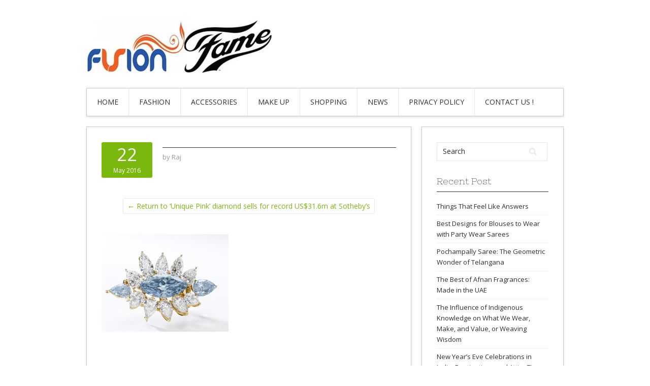

--- FILE ---
content_type: text/html; charset=UTF-8
request_url: https://fusionfame.com/unique-pink-diamond-sells-record-us31-6m-sothebys/attachment/1013/
body_size: 9694
content:
<!DOCTYPE html>
<html lang="en-US">
<head>
<meta charset="UTF-8">
<meta name="viewport" content="width=device-width, initial-scale=1">
<link rel="profile" href="https://gmpg.org/xfn/11">
<link rel="pingback" href="https://fusionfame.com/xmlrpc.php">
<link rel="stylesheet" href="https://fusionfame.com/wp-content/themes/contango/style.css" type="text/css" media="all" />

<meta name='robots' content='index, follow, max-image-preview:large, max-snippet:-1, max-video-preview:-1' />
	<style>img:is([sizes="auto" i], [sizes^="auto," i]) { contain-intrinsic-size: 3000px 1500px }</style>
	
	<!-- This site is optimized with the Yoast SEO plugin v25.7 - https://yoast.com/wordpress/plugins/seo/ -->
	<title>- Fusion Fame</title>
	<link rel="canonical" href="https://fusionfame.com/unique-pink-diamond-sells-record-us31-6m-sothebys/attachment/1013/" />
	<meta property="og:locale" content="en_US" />
	<meta property="og:type" content="article" />
	<meta property="og:title" content="- Fusion Fame" />
	<meta property="og:url" content="https://fusionfame.com/unique-pink-diamond-sells-record-us31-6m-sothebys/attachment/1013/" />
	<meta property="og:site_name" content="Fusion Fame" />
	<meta property="og:image" content="https://fusionfame.com/unique-pink-diamond-sells-record-us31-6m-sothebys/attachment/1013" />
	<meta property="og:image:width" content="250" />
	<meta property="og:image:height" content="192" />
	<meta property="og:image:type" content="image/jpeg" />
	<meta name="twitter:card" content="summary_large_image" />
	<script type="application/ld+json" class="yoast-schema-graph">{"@context":"https://schema.org","@graph":[{"@type":"WebPage","@id":"https://fusionfame.com/unique-pink-diamond-sells-record-us31-6m-sothebys/attachment/1013/","url":"https://fusionfame.com/unique-pink-diamond-sells-record-us31-6m-sothebys/attachment/1013/","name":"- Fusion Fame","isPartOf":{"@id":"https://fusionfame.com/#website"},"primaryImageOfPage":{"@id":"https://fusionfame.com/unique-pink-diamond-sells-record-us31-6m-sothebys/attachment/1013/#primaryimage"},"image":{"@id":"https://fusionfame.com/unique-pink-diamond-sells-record-us31-6m-sothebys/attachment/1013/#primaryimage"},"thumbnailUrl":"https://fusionfame.com/wp-content/uploads/2016/05/Reza_cp.jpg","datePublished":"2016-05-22T09:57:40+00:00","breadcrumb":{"@id":"https://fusionfame.com/unique-pink-diamond-sells-record-us31-6m-sothebys/attachment/1013/#breadcrumb"},"inLanguage":"en-US","potentialAction":[{"@type":"ReadAction","target":["https://fusionfame.com/unique-pink-diamond-sells-record-us31-6m-sothebys/attachment/1013/"]}]},{"@type":"ImageObject","inLanguage":"en-US","@id":"https://fusionfame.com/unique-pink-diamond-sells-record-us31-6m-sothebys/attachment/1013/#primaryimage","url":"https://fusionfame.com/wp-content/uploads/2016/05/Reza_cp.jpg","contentUrl":"https://fusionfame.com/wp-content/uploads/2016/05/Reza_cp.jpg","width":250,"height":192},{"@type":"BreadcrumbList","@id":"https://fusionfame.com/unique-pink-diamond-sells-record-us31-6m-sothebys/attachment/1013/#breadcrumb","itemListElement":[{"@type":"ListItem","position":1,"name":"Home","item":"https://fusionfame.com/"},{"@type":"ListItem","position":2,"name":"‘Unique Pink’ diamond sells for record US$31.6m at Sotheby’s","item":"https://fusionfame.com/unique-pink-diamond-sells-record-us31-6m-sothebys/"}]},{"@type":"WebSite","@id":"https://fusionfame.com/#website","url":"https://fusionfame.com/","name":"Fusion Fame","description":"The Ultimate Secret Of Fusion Fame","potentialAction":[{"@type":"SearchAction","target":{"@type":"EntryPoint","urlTemplate":"https://fusionfame.com/?s={search_term_string}"},"query-input":{"@type":"PropertyValueSpecification","valueRequired":true,"valueName":"search_term_string"}}],"inLanguage":"en-US"}]}</script>
	<!-- / Yoast SEO plugin. -->


<link rel='dns-prefetch' href='//fonts.googleapis.com' />
<link rel="alternate" type="application/rss+xml" title="Fusion Fame &raquo; Feed" href="https://fusionfame.com/feed/" />
<link rel="alternate" type="application/rss+xml" title="Fusion Fame &raquo; Comments Feed" href="https://fusionfame.com/comments/feed/" />
<script type="text/javascript">
/* <![CDATA[ */
window._wpemojiSettings = {"baseUrl":"https:\/\/s.w.org\/images\/core\/emoji\/16.0.1\/72x72\/","ext":".png","svgUrl":"https:\/\/s.w.org\/images\/core\/emoji\/16.0.1\/svg\/","svgExt":".svg","source":{"concatemoji":"https:\/\/fusionfame.com\/wp-includes\/js\/wp-emoji-release.min.js?ver=6.8.2"}};
/*! This file is auto-generated */
!function(s,n){var o,i,e;function c(e){try{var t={supportTests:e,timestamp:(new Date).valueOf()};sessionStorage.setItem(o,JSON.stringify(t))}catch(e){}}function p(e,t,n){e.clearRect(0,0,e.canvas.width,e.canvas.height),e.fillText(t,0,0);var t=new Uint32Array(e.getImageData(0,0,e.canvas.width,e.canvas.height).data),a=(e.clearRect(0,0,e.canvas.width,e.canvas.height),e.fillText(n,0,0),new Uint32Array(e.getImageData(0,0,e.canvas.width,e.canvas.height).data));return t.every(function(e,t){return e===a[t]})}function u(e,t){e.clearRect(0,0,e.canvas.width,e.canvas.height),e.fillText(t,0,0);for(var n=e.getImageData(16,16,1,1),a=0;a<n.data.length;a++)if(0!==n.data[a])return!1;return!0}function f(e,t,n,a){switch(t){case"flag":return n(e,"\ud83c\udff3\ufe0f\u200d\u26a7\ufe0f","\ud83c\udff3\ufe0f\u200b\u26a7\ufe0f")?!1:!n(e,"\ud83c\udde8\ud83c\uddf6","\ud83c\udde8\u200b\ud83c\uddf6")&&!n(e,"\ud83c\udff4\udb40\udc67\udb40\udc62\udb40\udc65\udb40\udc6e\udb40\udc67\udb40\udc7f","\ud83c\udff4\u200b\udb40\udc67\u200b\udb40\udc62\u200b\udb40\udc65\u200b\udb40\udc6e\u200b\udb40\udc67\u200b\udb40\udc7f");case"emoji":return!a(e,"\ud83e\udedf")}return!1}function g(e,t,n,a){var r="undefined"!=typeof WorkerGlobalScope&&self instanceof WorkerGlobalScope?new OffscreenCanvas(300,150):s.createElement("canvas"),o=r.getContext("2d",{willReadFrequently:!0}),i=(o.textBaseline="top",o.font="600 32px Arial",{});return e.forEach(function(e){i[e]=t(o,e,n,a)}),i}function t(e){var t=s.createElement("script");t.src=e,t.defer=!0,s.head.appendChild(t)}"undefined"!=typeof Promise&&(o="wpEmojiSettingsSupports",i=["flag","emoji"],n.supports={everything:!0,everythingExceptFlag:!0},e=new Promise(function(e){s.addEventListener("DOMContentLoaded",e,{once:!0})}),new Promise(function(t){var n=function(){try{var e=JSON.parse(sessionStorage.getItem(o));if("object"==typeof e&&"number"==typeof e.timestamp&&(new Date).valueOf()<e.timestamp+604800&&"object"==typeof e.supportTests)return e.supportTests}catch(e){}return null}();if(!n){if("undefined"!=typeof Worker&&"undefined"!=typeof OffscreenCanvas&&"undefined"!=typeof URL&&URL.createObjectURL&&"undefined"!=typeof Blob)try{var e="postMessage("+g.toString()+"("+[JSON.stringify(i),f.toString(),p.toString(),u.toString()].join(",")+"));",a=new Blob([e],{type:"text/javascript"}),r=new Worker(URL.createObjectURL(a),{name:"wpTestEmojiSupports"});return void(r.onmessage=function(e){c(n=e.data),r.terminate(),t(n)})}catch(e){}c(n=g(i,f,p,u))}t(n)}).then(function(e){for(var t in e)n.supports[t]=e[t],n.supports.everything=n.supports.everything&&n.supports[t],"flag"!==t&&(n.supports.everythingExceptFlag=n.supports.everythingExceptFlag&&n.supports[t]);n.supports.everythingExceptFlag=n.supports.everythingExceptFlag&&!n.supports.flag,n.DOMReady=!1,n.readyCallback=function(){n.DOMReady=!0}}).then(function(){return e}).then(function(){var e;n.supports.everything||(n.readyCallback(),(e=n.source||{}).concatemoji?t(e.concatemoji):e.wpemoji&&e.twemoji&&(t(e.twemoji),t(e.wpemoji)))}))}((window,document),window._wpemojiSettings);
/* ]]> */
</script>
<style id='wp-emoji-styles-inline-css' type='text/css'>

	img.wp-smiley, img.emoji {
		display: inline !important;
		border: none !important;
		box-shadow: none !important;
		height: 1em !important;
		width: 1em !important;
		margin: 0 0.07em !important;
		vertical-align: -0.1em !important;
		background: none !important;
		padding: 0 !important;
	}
</style>
<link rel='stylesheet' id='wp-block-library-css' href='https://fusionfame.com/wp-includes/css/dist/block-library/style.min.css?ver=6.8.2' type='text/css' media='all' />
<style id='classic-theme-styles-inline-css' type='text/css'>
/*! This file is auto-generated */
.wp-block-button__link{color:#fff;background-color:#32373c;border-radius:9999px;box-shadow:none;text-decoration:none;padding:calc(.667em + 2px) calc(1.333em + 2px);font-size:1.125em}.wp-block-file__button{background:#32373c;color:#fff;text-decoration:none}
</style>
<style id='global-styles-inline-css' type='text/css'>
:root{--wp--preset--aspect-ratio--square: 1;--wp--preset--aspect-ratio--4-3: 4/3;--wp--preset--aspect-ratio--3-4: 3/4;--wp--preset--aspect-ratio--3-2: 3/2;--wp--preset--aspect-ratio--2-3: 2/3;--wp--preset--aspect-ratio--16-9: 16/9;--wp--preset--aspect-ratio--9-16: 9/16;--wp--preset--color--black: #000000;--wp--preset--color--cyan-bluish-gray: #abb8c3;--wp--preset--color--white: #ffffff;--wp--preset--color--pale-pink: #f78da7;--wp--preset--color--vivid-red: #cf2e2e;--wp--preset--color--luminous-vivid-orange: #ff6900;--wp--preset--color--luminous-vivid-amber: #fcb900;--wp--preset--color--light-green-cyan: #7bdcb5;--wp--preset--color--vivid-green-cyan: #00d084;--wp--preset--color--pale-cyan-blue: #8ed1fc;--wp--preset--color--vivid-cyan-blue: #0693e3;--wp--preset--color--vivid-purple: #9b51e0;--wp--preset--gradient--vivid-cyan-blue-to-vivid-purple: linear-gradient(135deg,rgba(6,147,227,1) 0%,rgb(155,81,224) 100%);--wp--preset--gradient--light-green-cyan-to-vivid-green-cyan: linear-gradient(135deg,rgb(122,220,180) 0%,rgb(0,208,130) 100%);--wp--preset--gradient--luminous-vivid-amber-to-luminous-vivid-orange: linear-gradient(135deg,rgba(252,185,0,1) 0%,rgba(255,105,0,1) 100%);--wp--preset--gradient--luminous-vivid-orange-to-vivid-red: linear-gradient(135deg,rgba(255,105,0,1) 0%,rgb(207,46,46) 100%);--wp--preset--gradient--very-light-gray-to-cyan-bluish-gray: linear-gradient(135deg,rgb(238,238,238) 0%,rgb(169,184,195) 100%);--wp--preset--gradient--cool-to-warm-spectrum: linear-gradient(135deg,rgb(74,234,220) 0%,rgb(151,120,209) 20%,rgb(207,42,186) 40%,rgb(238,44,130) 60%,rgb(251,105,98) 80%,rgb(254,248,76) 100%);--wp--preset--gradient--blush-light-purple: linear-gradient(135deg,rgb(255,206,236) 0%,rgb(152,150,240) 100%);--wp--preset--gradient--blush-bordeaux: linear-gradient(135deg,rgb(254,205,165) 0%,rgb(254,45,45) 50%,rgb(107,0,62) 100%);--wp--preset--gradient--luminous-dusk: linear-gradient(135deg,rgb(255,203,112) 0%,rgb(199,81,192) 50%,rgb(65,88,208) 100%);--wp--preset--gradient--pale-ocean: linear-gradient(135deg,rgb(255,245,203) 0%,rgb(182,227,212) 50%,rgb(51,167,181) 100%);--wp--preset--gradient--electric-grass: linear-gradient(135deg,rgb(202,248,128) 0%,rgb(113,206,126) 100%);--wp--preset--gradient--midnight: linear-gradient(135deg,rgb(2,3,129) 0%,rgb(40,116,252) 100%);--wp--preset--font-size--small: 13px;--wp--preset--font-size--medium: 20px;--wp--preset--font-size--large: 36px;--wp--preset--font-size--x-large: 42px;--wp--preset--spacing--20: 0.44rem;--wp--preset--spacing--30: 0.67rem;--wp--preset--spacing--40: 1rem;--wp--preset--spacing--50: 1.5rem;--wp--preset--spacing--60: 2.25rem;--wp--preset--spacing--70: 3.38rem;--wp--preset--spacing--80: 5.06rem;--wp--preset--shadow--natural: 6px 6px 9px rgba(0, 0, 0, 0.2);--wp--preset--shadow--deep: 12px 12px 50px rgba(0, 0, 0, 0.4);--wp--preset--shadow--sharp: 6px 6px 0px rgba(0, 0, 0, 0.2);--wp--preset--shadow--outlined: 6px 6px 0px -3px rgba(255, 255, 255, 1), 6px 6px rgba(0, 0, 0, 1);--wp--preset--shadow--crisp: 6px 6px 0px rgba(0, 0, 0, 1);}:where(.is-layout-flex){gap: 0.5em;}:where(.is-layout-grid){gap: 0.5em;}body .is-layout-flex{display: flex;}.is-layout-flex{flex-wrap: wrap;align-items: center;}.is-layout-flex > :is(*, div){margin: 0;}body .is-layout-grid{display: grid;}.is-layout-grid > :is(*, div){margin: 0;}:where(.wp-block-columns.is-layout-flex){gap: 2em;}:where(.wp-block-columns.is-layout-grid){gap: 2em;}:where(.wp-block-post-template.is-layout-flex){gap: 1.25em;}:where(.wp-block-post-template.is-layout-grid){gap: 1.25em;}.has-black-color{color: var(--wp--preset--color--black) !important;}.has-cyan-bluish-gray-color{color: var(--wp--preset--color--cyan-bluish-gray) !important;}.has-white-color{color: var(--wp--preset--color--white) !important;}.has-pale-pink-color{color: var(--wp--preset--color--pale-pink) !important;}.has-vivid-red-color{color: var(--wp--preset--color--vivid-red) !important;}.has-luminous-vivid-orange-color{color: var(--wp--preset--color--luminous-vivid-orange) !important;}.has-luminous-vivid-amber-color{color: var(--wp--preset--color--luminous-vivid-amber) !important;}.has-light-green-cyan-color{color: var(--wp--preset--color--light-green-cyan) !important;}.has-vivid-green-cyan-color{color: var(--wp--preset--color--vivid-green-cyan) !important;}.has-pale-cyan-blue-color{color: var(--wp--preset--color--pale-cyan-blue) !important;}.has-vivid-cyan-blue-color{color: var(--wp--preset--color--vivid-cyan-blue) !important;}.has-vivid-purple-color{color: var(--wp--preset--color--vivid-purple) !important;}.has-black-background-color{background-color: var(--wp--preset--color--black) !important;}.has-cyan-bluish-gray-background-color{background-color: var(--wp--preset--color--cyan-bluish-gray) !important;}.has-white-background-color{background-color: var(--wp--preset--color--white) !important;}.has-pale-pink-background-color{background-color: var(--wp--preset--color--pale-pink) !important;}.has-vivid-red-background-color{background-color: var(--wp--preset--color--vivid-red) !important;}.has-luminous-vivid-orange-background-color{background-color: var(--wp--preset--color--luminous-vivid-orange) !important;}.has-luminous-vivid-amber-background-color{background-color: var(--wp--preset--color--luminous-vivid-amber) !important;}.has-light-green-cyan-background-color{background-color: var(--wp--preset--color--light-green-cyan) !important;}.has-vivid-green-cyan-background-color{background-color: var(--wp--preset--color--vivid-green-cyan) !important;}.has-pale-cyan-blue-background-color{background-color: var(--wp--preset--color--pale-cyan-blue) !important;}.has-vivid-cyan-blue-background-color{background-color: var(--wp--preset--color--vivid-cyan-blue) !important;}.has-vivid-purple-background-color{background-color: var(--wp--preset--color--vivid-purple) !important;}.has-black-border-color{border-color: var(--wp--preset--color--black) !important;}.has-cyan-bluish-gray-border-color{border-color: var(--wp--preset--color--cyan-bluish-gray) !important;}.has-white-border-color{border-color: var(--wp--preset--color--white) !important;}.has-pale-pink-border-color{border-color: var(--wp--preset--color--pale-pink) !important;}.has-vivid-red-border-color{border-color: var(--wp--preset--color--vivid-red) !important;}.has-luminous-vivid-orange-border-color{border-color: var(--wp--preset--color--luminous-vivid-orange) !important;}.has-luminous-vivid-amber-border-color{border-color: var(--wp--preset--color--luminous-vivid-amber) !important;}.has-light-green-cyan-border-color{border-color: var(--wp--preset--color--light-green-cyan) !important;}.has-vivid-green-cyan-border-color{border-color: var(--wp--preset--color--vivid-green-cyan) !important;}.has-pale-cyan-blue-border-color{border-color: var(--wp--preset--color--pale-cyan-blue) !important;}.has-vivid-cyan-blue-border-color{border-color: var(--wp--preset--color--vivid-cyan-blue) !important;}.has-vivid-purple-border-color{border-color: var(--wp--preset--color--vivid-purple) !important;}.has-vivid-cyan-blue-to-vivid-purple-gradient-background{background: var(--wp--preset--gradient--vivid-cyan-blue-to-vivid-purple) !important;}.has-light-green-cyan-to-vivid-green-cyan-gradient-background{background: var(--wp--preset--gradient--light-green-cyan-to-vivid-green-cyan) !important;}.has-luminous-vivid-amber-to-luminous-vivid-orange-gradient-background{background: var(--wp--preset--gradient--luminous-vivid-amber-to-luminous-vivid-orange) !important;}.has-luminous-vivid-orange-to-vivid-red-gradient-background{background: var(--wp--preset--gradient--luminous-vivid-orange-to-vivid-red) !important;}.has-very-light-gray-to-cyan-bluish-gray-gradient-background{background: var(--wp--preset--gradient--very-light-gray-to-cyan-bluish-gray) !important;}.has-cool-to-warm-spectrum-gradient-background{background: var(--wp--preset--gradient--cool-to-warm-spectrum) !important;}.has-blush-light-purple-gradient-background{background: var(--wp--preset--gradient--blush-light-purple) !important;}.has-blush-bordeaux-gradient-background{background: var(--wp--preset--gradient--blush-bordeaux) !important;}.has-luminous-dusk-gradient-background{background: var(--wp--preset--gradient--luminous-dusk) !important;}.has-pale-ocean-gradient-background{background: var(--wp--preset--gradient--pale-ocean) !important;}.has-electric-grass-gradient-background{background: var(--wp--preset--gradient--electric-grass) !important;}.has-midnight-gradient-background{background: var(--wp--preset--gradient--midnight) !important;}.has-small-font-size{font-size: var(--wp--preset--font-size--small) !important;}.has-medium-font-size{font-size: var(--wp--preset--font-size--medium) !important;}.has-large-font-size{font-size: var(--wp--preset--font-size--large) !important;}.has-x-large-font-size{font-size: var(--wp--preset--font-size--x-large) !important;}
:where(.wp-block-post-template.is-layout-flex){gap: 1.25em;}:where(.wp-block-post-template.is-layout-grid){gap: 1.25em;}
:where(.wp-block-columns.is-layout-flex){gap: 2em;}:where(.wp-block-columns.is-layout-grid){gap: 2em;}
:root :where(.wp-block-pullquote){font-size: 1.5em;line-height: 1.6;}
</style>
<link rel='stylesheet' id='toc-screen-css' href='https://fusionfame.com/wp-content/plugins/table-of-contents-plus/screen.min.css?ver=2411.1' type='text/css' media='all' />
<link rel='stylesheet' id='contango-css-960-css' href='https://fusionfame.com/wp-content/themes/contango/lib/css/960.css?ver=6.8.2' type='text/css' media='all' />
<link rel='stylesheet' id='contango-google-fonts-css' href='https://fonts.googleapis.com/css?family=Open+Sans%7CNixie+One&#038;ver=6.8.2' type='text/css' media='all' />
<script type="text/javascript" src="https://fusionfame.com/wp-includes/js/jquery/jquery.min.js?ver=3.7.1" id="jquery-core-js"></script>
<script type="text/javascript" src="https://fusionfame.com/wp-includes/js/jquery/jquery-migrate.min.js?ver=3.4.1" id="jquery-migrate-js"></script>
<link rel="https://api.w.org/" href="https://fusionfame.com/wp-json/" /><link rel="alternate" title="JSON" type="application/json" href="https://fusionfame.com/wp-json/wp/v2/media/1013" /><link rel="EditURI" type="application/rsd+xml" title="RSD" href="https://fusionfame.com/xmlrpc.php?rsd" />
<meta name="generator" content="WordPress 6.8.2" />
<link rel='shortlink' href='https://fusionfame.com/?p=1013' />
<link rel="alternate" title="oEmbed (JSON)" type="application/json+oembed" href="https://fusionfame.com/wp-json/oembed/1.0/embed?url=https%3A%2F%2Ffusionfame.com%2Funique-pink-diamond-sells-record-us31-6m-sothebys%2Fattachment%2F1013%2F" />
<link rel="alternate" title="oEmbed (XML)" type="text/xml+oembed" href="https://fusionfame.com/wp-json/oembed/1.0/embed?url=https%3A%2F%2Ffusionfame.com%2Funique-pink-diamond-sells-record-us31-6m-sothebys%2Fattachment%2F1013%2F&#038;format=xml" />
<style type="text/css">body.custom-background { background: #ffffff; }</style>
</head>

<body data-rsssl=1 class="attachment wp-singular attachment-template-default single single-attachment postid-1013 attachmentid-1013 attachment-jpeg custom-background wp-theme-contango">
<div id="page" class="wrapper hfeed site">

  <header id="masthead" class="site-header" role="banner">
    <div class="container_16 clearfix">
      <div class="grid_16">
        <div id="headimg">

    
  <div id="logo-image">
    <a href="https://fusionfame.com/"><img src="https://fusionfame.com/wp-content/uploads/2016/04/cropped-1st.jpg" width="366" height="113" alt="Fusion Fame" /></a>
  </div><!-- end of #logo -->
  
  
</div>      </div>
    </div>
  </header><!-- #masthead -->


  <div class="container_16 clearfix">
    <nav id="site-navigation" class="grid_16 main-navigation" role="navigation">
      <div class="menu clearfix"><ul id="menu-home" class="sf-menu"><li id="menu-item-582" class="menu-item menu-item-type-custom menu-item-object-custom menu-item-home menu-item-582"><a href="https://fusionfame.com/">Home</a></li>
<li id="menu-item-588" class="menu-item menu-item-type-taxonomy menu-item-object-category menu-item-has-children menu-item-588"><a href="https://fusionfame.com/category/fashion/">Fashion</a>
<ul class="sub-menu">
	<li id="menu-item-587" class="menu-item menu-item-type-taxonomy menu-item-object-category menu-item-587"><a href="https://fusionfame.com/category/designer-collection/">Designer Collection</a></li>
	<li id="menu-item-586" class="menu-item menu-item-type-taxonomy menu-item-object-category menu-item-586"><a href="https://fusionfame.com/category/apparels/">Apparels</a></li>
</ul>
</li>
<li id="menu-item-585" class="menu-item menu-item-type-taxonomy menu-item-object-category menu-item-has-children menu-item-585"><a href="https://fusionfame.com/category/accessories/">Accessories</a>
<ul class="sub-menu">
	<li id="menu-item-589" class="menu-item menu-item-type-taxonomy menu-item-object-category menu-item-589"><a href="https://fusionfame.com/category/jewellery/">Jewellery</a></li>
	<li id="menu-item-592" class="menu-item menu-item-type-taxonomy menu-item-object-category menu-item-592"><a href="https://fusionfame.com/category/perfume/">Perfume</a></li>
</ul>
</li>
<li id="menu-item-590" class="menu-item menu-item-type-taxonomy menu-item-object-category menu-item-590"><a href="https://fusionfame.com/category/make-up/">Make Up</a></li>
<li id="menu-item-593" class="menu-item menu-item-type-taxonomy menu-item-object-category menu-item-593"><a href="https://fusionfame.com/category/shopping/">Shopping</a></li>
<li id="menu-item-591" class="menu-item menu-item-type-taxonomy menu-item-object-category menu-item-591"><a href="https://fusionfame.com/category/news/">News</a></li>
<li id="menu-item-7526" class="menu-item menu-item-type-post_type menu-item-object-page menu-item-7526"><a href="https://fusionfame.com/privacy-policy/">Privacy Policy</a></li>
<li id="menu-item-7527" class="menu-item menu-item-type-post_type menu-item-object-page menu-item-7527"><a href="https://fusionfame.com/contact-us/">Contact Us !</a></li>
</ul></div>    </nav><!-- #site-navigation -->
  </div>
<div id="content" class="site-content clearfix">

      
  <div class="container_16 clearfix">
    
    <div class="grid_11">
      
      <div id="primary" class="content-area">
        <main id="main" class="site-main" role="main">
  	  
    	              
                        
              <article id="post-1013" class="post-1013 attachment type-attachment status-inherit hentry">
  
  <div class="entry-meta-group clearfix">
    <div class="grid_2 alpha">
      <time class="entry-date entry-time updated" datetime="2016-05-22T09:57:40+00:00"><a href="https://fusionfame.com/unique-pink-diamond-sells-record-us31-6m-sothebys/attachment/1013/" title="May 22, 2016 9:57 am" rel="bookmark"><span class="entry-date-day">22</span><span class="entry-date-month-year">May 2016</span></a></time>    </div>
    <div class="grid_8 omega">
      <h1 class="entry-title entry-title-single"></h1>
      <div class="entry-meta">    
		<span class="entry-author author vcard">by <a href="https://fusionfame.com/author/rajdeep/" title="by Raj" rel="author"><span class="entry-author-name fn">Raj</span></a></span>      </div><!-- .entry-meta -->
    </div>
  </div>
  
  <div id="loop-nav-singular">
  <h3 class="assistive-text">Post Navigation</h3>
  <div class="loop-nav-standard"><a href="https://fusionfame.com/unique-pink-diamond-sells-record-us31-6m-sothebys/" rel="gallery"> &larr; Return to ‘Unique Pink’ diamond sells for record US$31.6m at Sotheby’s</a></div>
</div><!-- end #loop-nav-singular -->
  
  <div class="entry-content entry-attachment clearfix">
  	<p><a href="https://fusionfame.com/wp-content/uploads/2016/05/Reza_cp.jpg"><img width="250" height="192" src="https://fusionfame.com/wp-content/uploads/2016/05/Reza_cp.jpg" class="attachment-large size-large" alt="" decoding="async" /></a></p>
      </div> <!-- end .entry-content -->
  
</article><!-- #post-## -->

<div id="loop-nav-singlular-attachment" class="clearfix">
  <h3 class="assistive-text">Attachment Navigation</h3>
  <div class="loop-nav-previous grid_5 alpha">
    &nbsp;  </div>
  <div class="loop-nav-next grid_5 omega">
	  &nbsp;  </div>
</div><!-- end #loop-nav-singular-attachment -->

            
                      
                  
        </main><!-- #main -->
      </div><!-- #primary -->
    
    </div> <!-- end .grid_11 -->
    
    <div id="secondary" class="grid_5 widget-area" role="complementary">
  <div id="sidebar">
  
	<aside id="search-2" class="widget widget_search widget-widget_search clearfix"><div class="widget-wrap widget-inside"><div class="search">
  <form method="get" class="searchform" action="https://fusionfame.com/">
    <label for="s" class="assistive-text">Search for:</label>
    <input type="text" class="field" name="s" id="s" value="Search" onfocus="if(this.value==this.defaultValue)this.value='';" onblur="if(this.value=='')this.value=this.defaultValue;" />
    <input type="submit" class="submit" name="submit" id="searchsubmit" value="Search" />
  </form>
</div><!-- end .search --></div></aside>
		<aside id="recent-posts-2" class="widget widget_recent_entries widget-widget_recent_entries clearfix"><div class="widget-wrap widget-inside">
		<h3 class="widget-title">Recent Post</h3>
		<ul>
											<li>
					<a href="https://fusionfame.com/things-that-feel-like-answers/">Things That Feel Like Answers</a>
									</li>
											<li>
					<a href="https://fusionfame.com/best-designs-for-blouses-to-wear-with-party-wear-sarees/">Best Designs for Blouses to Wear with Party Wear Sarees</a>
									</li>
											<li>
					<a href="https://fusionfame.com/pochampally-saree-the-geometric-wonder-of-telangana/">Pochampally Saree: The Geometric Wonder of Telangana</a>
									</li>
											<li>
					<a href="https://fusionfame.com/the-best-of-afnan-fragrances-made-in-the-uae/">The Best of Afnan Fragrances: Made in the UAE</a>
									</li>
											<li>
					<a href="https://fusionfame.com/the-influence-of-indigenous-knowledge-on-what-we-wear-make-and-value-or-weaving-wisdom/">The Influence of Indigenous Knowledge on What We Wear, Make, and Value, or Weaving Wisdom</a>
									</li>
											<li>
					<a href="https://fusionfame.com/new-years-eve-celebrations-in-india-destinations-and-attire-tips/">New Year’s Eve Celebrations in India: Destinations and Attire Tips</a>
									</li>
											<li>
					<a href="https://fusionfame.com/episode-10-of-know-your-designer-masaba/">Episode 10 of Know Your Designer: Masaba</a>
									</li>
											<li>
					<a href="https://fusionfame.com/kohinoor-and-padma-cut-the-diamond-that-was-and-the-diamond-that-blooms/">Kohinoor and Padma Cut: The Diamond That Was and the Diamond That Blooms</a>
									</li>
											<li>
					<a href="https://fusionfame.com/101-fashion-blog-post-ideas-from-our-ultimate-list/">101 Fashion Blog Post Ideas from Our Ultimate List</a>
									</li>
											<li>
					<a href="https://fusionfame.com/top-classic-christmas-scents/">Top Classic Christmas Scents</a>
									</li>
											<li>
					<a href="https://fusionfame.com/top-4-minimalist-bridal-jewellery-inspired-by-bollywood-weddings/">Top 4 Minimalist Bridal Jewellery Inspired by Bollywood Weddings</a>
									</li>
											<li>
					<a href="https://fusionfame.com/how-to-dress-properly-for-indian-festivals-in-the-united-states-etiquette-fashion-rules-and-avoidable-errors/">How to Dress Properly for Indian Festivals in the United States: Etiquette, Fashion Rules, and Avoidable Errors</a>
									</li>
											<li>
					<a href="https://fusionfame.com/how-to-keep-your-jewellery-shining-this-festive-season/">How to Keep Your Jewellery Shining This Festive Season?</a>
									</li>
											<li>
					<a href="https://fusionfame.com/this-iconic-white-slip-dress-was-worn-by-alia-bhatt-here-are-five-reasons-why-you-should-own-one-too/">This iconic white slip dress was worn by Alia Bhatt; here are five reasons why you should own one too</a>
									</li>
											<li>
					<a href="https://fusionfame.com/from-puja-to-party-seasons-best-4-versatile-earrings-for-the-festival/">From Puja To Party: Seasons Best 4 Versatile Earrings For The Festival</a>
									</li>
											<li>
					<a href="https://fusionfame.com/the-art-of-making-toilet-spray-scents-that-kill-odors/">The Art of Making Toilet Spray Scents That Kill Odors</a>
									</li>
											<li>
					<a href="https://fusionfame.com/astrological-diamond-jewellery-for-auspicious-occasions/">Astrological Diamond Jewellery for Auspicious Occasions</a>
									</li>
											<li>
					<a href="https://fusionfame.com/the-benefits-of-using-eye-primers-for-bold-eyeshadows/">The Benefits of Using Eye Primers for Bold Eyeshadows</a>
									</li>
											<li>
					<a href="https://fusionfame.com/why-diamond-engagement-rings-remain-the-timeless-choice-for-modern-brides/">Why Diamond Engagement Rings Remain The Timeless Choice For Modern Brides?</a>
									</li>
					</ul>

		</div></aside><aside id="block-4" class="widget widget_block widget_recent_entries widget-widget_block widget_recent_entries clearfix"><div class="widget-wrap widget-inside"><ul class="wp-block-latest-posts__list is-grid columns-2 wp-block-latest-posts"><li><div class="wp-block-latest-posts__featured-image"><img loading="lazy" decoding="async" width="150" height="150" src="https://fusionfame.com/wp-content/uploads/2026/01/How-to-Answer-What-Do-You-Like-About-Me-Without-Feeling-Awkward-1024x580-1-150x150.jpg" class="attachment-thumbnail size-thumbnail wp-post-image" alt="" style="" /></div><a class="wp-block-latest-posts__post-title" href="https://fusionfame.com/things-that-feel-like-answers/">Things That Feel Like Answers</a></li>
<li><div class="wp-block-latest-posts__featured-image"><img loading="lazy" decoding="async" width="150" height="150" src="https://fusionfame.com/wp-content/uploads/2026/01/35673545a0d038d7021560ac9a950aaa-150x150.jpg" class="attachment-thumbnail size-thumbnail wp-post-image" alt="" style="" /></div><a class="wp-block-latest-posts__post-title" href="https://fusionfame.com/best-designs-for-blouses-to-wear-with-party-wear-sarees/">Best Designs for Blouses to Wear with Party Wear Sarees</a></li>
<li><div class="wp-block-latest-posts__featured-image"><img loading="lazy" decoding="async" width="150" height="150" src="https://fusionfame.com/wp-content/uploads/2026/01/maroon-handloom-mulberry-silk-patola-ikat-pochampally-saree-11-sarees-593-150x150.jpg" class="attachment-thumbnail size-thumbnail wp-post-image" alt="" style="" srcset="https://fusionfame.com/wp-content/uploads/2026/01/maroon-handloom-mulberry-silk-patola-ikat-pochampally-saree-11-sarees-593-150x150.jpg 150w, https://fusionfame.com/wp-content/uploads/2026/01/maroon-handloom-mulberry-silk-patola-ikat-pochampally-saree-11-sarees-593-300x300.jpg 300w, https://fusionfame.com/wp-content/uploads/2026/01/maroon-handloom-mulberry-silk-patola-ikat-pochampally-saree-11-sarees-593-1024x1024.jpg 1024w, https://fusionfame.com/wp-content/uploads/2026/01/maroon-handloom-mulberry-silk-patola-ikat-pochampally-saree-11-sarees-593-768x768.jpg 768w, https://fusionfame.com/wp-content/uploads/2026/01/maroon-handloom-mulberry-silk-patola-ikat-pochampally-saree-11-sarees-593-1536x1536.jpg 1536w, https://fusionfame.com/wp-content/uploads/2026/01/maroon-handloom-mulberry-silk-patola-ikat-pochampally-saree-11-sarees-593.jpg 2000w" sizes="auto, (max-width: 150px) 100vw, 150px" /></div><a class="wp-block-latest-posts__post-title" href="https://fusionfame.com/pochampally-saree-the-geometric-wonder-of-telangana/">Pochampally Saree: The Geometric Wonder of Telangana</a></li>
<li><div class="wp-block-latest-posts__featured-image"><img loading="lazy" decoding="async" width="150" height="150" src="https://fusionfame.com/wp-content/uploads/2025/12/afnan-rare-carbon-eau-de-parfum-men-1024x1024-1-150x150.jpg" class="attachment-thumbnail size-thumbnail wp-post-image" alt="" style="" srcset="https://fusionfame.com/wp-content/uploads/2025/12/afnan-rare-carbon-eau-de-parfum-men-1024x1024-1-150x150.jpg 150w, https://fusionfame.com/wp-content/uploads/2025/12/afnan-rare-carbon-eau-de-parfum-men-1024x1024-1-300x300.jpg 300w, https://fusionfame.com/wp-content/uploads/2025/12/afnan-rare-carbon-eau-de-parfum-men-1024x1024-1-768x768.jpg 768w, https://fusionfame.com/wp-content/uploads/2025/12/afnan-rare-carbon-eau-de-parfum-men-1024x1024-1.jpg 1024w" sizes="auto, (max-width: 150px) 100vw, 150px" /></div><a class="wp-block-latest-posts__post-title" href="https://fusionfame.com/the-best-of-afnan-fragrances-made-in-the-uae/">The Best of Afnan Fragrances: Made in the UAE</a></li>
<li><div class="wp-block-latest-posts__featured-image"><img loading="lazy" decoding="async" width="150" height="150" src="https://fusionfame.com/wp-content/uploads/2025/12/IMG-5864-150x150.jpg" class="attachment-thumbnail size-thumbnail wp-post-image" alt="" style="" /></div><a class="wp-block-latest-posts__post-title" href="https://fusionfame.com/the-influence-of-indigenous-knowledge-on-what-we-wear-make-and-value-or-weaving-wisdom/">The Influence of Indigenous Knowledge on What We Wear, Make, and Value, or Weaving Wisdom</a></li>
<li><div class="wp-block-latest-posts__featured-image"><img loading="lazy" decoding="async" width="150" height="150" src="https://fusionfame.com/wp-content/uploads/2025/12/Rann-images-Blog-1-10-150x150.webp" class="attachment-thumbnail size-thumbnail wp-post-image" alt="" style="" /></div><a class="wp-block-latest-posts__post-title" href="https://fusionfame.com/new-years-eve-celebrations-in-india-destinations-and-attire-tips/">New Year’s Eve Celebrations in India: Destinations and Attire Tips</a></li>
<li><div class="wp-block-latest-posts__featured-image"><img loading="lazy" decoding="async" width="150" height="150" src="https://fusionfame.com/wp-content/uploads/2025/11/nationalherald2022-08228667ea-45c8-48de-b5c6-9c622d246872masaba_gupta-150x150.jpg" class="attachment-thumbnail size-thumbnail wp-post-image" alt="" style="" /></div><a class="wp-block-latest-posts__post-title" href="https://fusionfame.com/episode-10-of-know-your-designer-masaba/">Episode 10 of Know Your Designer: Masaba</a></li>
<li><a class="wp-block-latest-posts__post-title" href="https://fusionfame.com/kohinoor-and-padma-cut-the-diamond-that-was-and-the-diamond-that-blooms/">Kohinoor and Padma Cut: The Diamond That Was and the Diamond That Blooms</a></li>
<li><div class="wp-block-latest-posts__featured-image"><img loading="lazy" decoding="async" width="150" height="150" src="https://fusionfame.com/wp-content/uploads/2025/11/Our-Ultimate-List-101-Fashion-Blog-Post-Ideas-img2-150x150.jpg" class="attachment-thumbnail size-thumbnail wp-post-image" alt="" style="" /></div><a class="wp-block-latest-posts__post-title" href="https://fusionfame.com/101-fashion-blog-post-ideas-from-our-ultimate-list/">101 Fashion Blog Post Ideas from Our Ultimate List</a></li>
<li><div class="wp-block-latest-posts__featured-image"><img loading="lazy" decoding="async" width="150" height="150" src="https://fusionfame.com/wp-content/uploads/2025/10/165278_76022ac3-3d46-4966-8cb6-07a2d04997d8_3001x-150x150.jpg" class="attachment-thumbnail size-thumbnail wp-post-image" alt="" style="" /></div><a class="wp-block-latest-posts__post-title" href="https://fusionfame.com/top-classic-christmas-scents/">Top Classic Christmas Scents</a></li>
<li><div class="wp-block-latest-posts__featured-image"><img loading="lazy" decoding="async" width="150" height="150" src="https://fusionfame.com/wp-content/uploads/2025/10/170531FASH_0294-Edit_2000x2000-150x150.jpg" class="attachment-thumbnail size-thumbnail wp-post-image" alt="" style="" /></div><a class="wp-block-latest-posts__post-title" href="https://fusionfame.com/top-4-minimalist-bridal-jewellery-inspired-by-bollywood-weddings/">Top 4 Minimalist Bridal Jewellery Inspired by Bollywood Weddings</a></li>
<li><div class="wp-block-latest-posts__featured-image"><img loading="lazy" decoding="async" width="150" height="150" src="https://fusionfame.com/wp-content/uploads/2025/10/the-etiquette-of-wearing-traditional-indian-clothes-150x150.webp" class="attachment-thumbnail size-thumbnail wp-post-image" alt="" style="" /></div><a class="wp-block-latest-posts__post-title" href="https://fusionfame.com/how-to-dress-properly-for-indian-festivals-in-the-united-states-etiquette-fashion-rules-and-avoidable-errors/">How to Dress Properly for Indian Festivals in the United States: Etiquette, Fashion Rules, and Avoidable Errors</a></li>
<li><div class="wp-block-latest-posts__featured-image"><img loading="lazy" decoding="async" width="150" height="150" src="https://fusionfame.com/wp-content/uploads/2025/10/shutterstock_2066168429_2_4288x-150x150.jpg" class="attachment-thumbnail size-thumbnail wp-post-image" alt="" style="" /></div><a class="wp-block-latest-posts__post-title" href="https://fusionfame.com/how-to-keep-your-jewellery-shining-this-festive-season/">How to Keep Your Jewellery Shining This Festive Season?</a></li>
<li><div class="wp-block-latest-posts__featured-image"><img loading="lazy" decoding="async" width="150" height="150" src="https://fusionfame.com/wp-content/uploads/2025/09/202591810225117_Untitled-1-150x150.jpg" class="attachment-thumbnail size-thumbnail wp-post-image" alt="" style="" /></div><a class="wp-block-latest-posts__post-title" href="https://fusionfame.com/this-iconic-white-slip-dress-was-worn-by-alia-bhatt-here-are-five-reasons-why-you-should-own-one-too/">This iconic white slip dress was worn by Alia Bhatt; here are five reasons why you should own one too</a></li>
<li><div class="wp-block-latest-posts__featured-image"><img loading="lazy" decoding="async" width="150" height="150" src="https://fusionfame.com/wp-content/uploads/2025/09/2-5-150x150.png" class="attachment-thumbnail size-thumbnail wp-post-image" alt="" style="" /></div><a class="wp-block-latest-posts__post-title" href="https://fusionfame.com/from-puja-to-party-seasons-best-4-versatile-earrings-for-the-festival/">From Puja To Party: Seasons Best 4 Versatile Earrings For The Festival</a></li>
<li><div class="wp-block-latest-posts__featured-image"><img loading="lazy" decoding="async" width="150" height="150" src="https://fusionfame.com/wp-content/uploads/2025/09/No.-2-Spray1-150x150.jpg" class="attachment-thumbnail size-thumbnail wp-post-image" alt="" style="" /></div><a class="wp-block-latest-posts__post-title" href="https://fusionfame.com/the-art-of-making-toilet-spray-scents-that-kill-odors/">The Art of Making Toilet Spray Scents That Kill Odors</a></li>
</ul></div></aside>  
  </div> <!-- end #sidebar -->
</div>  <!-- end .grid_5 -->
  </div> <!-- end .container_16 -->

</div><!-- #content -->
  
  <div class="container_16 containter_footer">
    <footer id="colophon" class="grid_16 site-footer" role="contentinfo">
      <div class="copyright clearfix">
  <div class="copyright_inside">
    &copy; Copyright 2026 - <a href="https://fusionfame.com/">Fusion Fame</a>  </div>
</div>
<div class="credit clearfix">
  <div class="credit_inside">
    <a href="http://designorbital.com/contango/" title="Contango Theme">Contango Theme</a> &sdot; Powered by <a href="http://wordpress.org/" title="WordPress">WordPress</a>
  </div>
</div>
    </footer>
  </div>

</div> <!-- end .wrapper -->

<script type="speculationrules">
{"prefetch":[{"source":"document","where":{"and":[{"href_matches":"\/*"},{"not":{"href_matches":["\/wp-*.php","\/wp-admin\/*","\/wp-content\/uploads\/*","\/wp-content\/*","\/wp-content\/plugins\/*","\/wp-content\/themes\/contango\/*","\/*\\?(.+)"]}},{"not":{"selector_matches":"a[rel~=\"nofollow\"]"}},{"not":{"selector_matches":".no-prefetch, .no-prefetch a"}}]},"eagerness":"conservative"}]}
</script>
<script type="text/javascript" id="toc-front-js-extra">
/* <![CDATA[ */
var tocplus = {"visibility_show":"show","visibility_hide":"hide","width":"Auto"};
/* ]]> */
</script>
<script type="text/javascript" src="https://fusionfame.com/wp-content/plugins/table-of-contents-plus/front.min.js?ver=2411.1" id="toc-front-js"></script>
<script type="text/javascript" src="https://fusionfame.com/wp-content/themes/contango/lib/js/superfish/superfish-combine.min.js?ver=1.5.9" id="contango-js-superfish-js"></script>
<script type="text/javascript" src="https://fusionfame.com/wp-content/themes/contango/lib/js/common.js?ver=1.0" id="contango-js-common-js"></script>
<script defer src="https://static.cloudflareinsights.com/beacon.min.js/vcd15cbe7772f49c399c6a5babf22c1241717689176015" integrity="sha512-ZpsOmlRQV6y907TI0dKBHq9Md29nnaEIPlkf84rnaERnq6zvWvPUqr2ft8M1aS28oN72PdrCzSjY4U6VaAw1EQ==" data-cf-beacon='{"version":"2024.11.0","token":"63e880fb9b4647ddbefb95bdad7600c3","r":1,"server_timing":{"name":{"cfCacheStatus":true,"cfEdge":true,"cfExtPri":true,"cfL4":true,"cfOrigin":true,"cfSpeedBrain":true},"location_startswith":null}}' crossorigin="anonymous"></script>
</body>
</html>